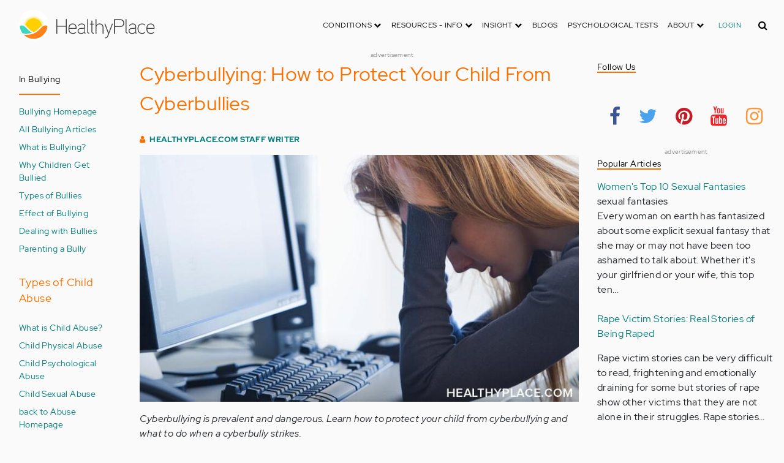

--- FILE ---
content_type: text/plain
request_url: https://www.google-analytics.com/j/collect?v=1&_v=j102&a=1119950504&t=pageview&_s=1&dl=https%3A%2F%2Fwww.healthyplace.com%2Fabuse%2Fbullies%2Fcyberbullying-how-to-protect-your-child-from-cyberbullies&ul=en-us%40posix&dt=Cyberbullying%3A%20How%20to%20Protect%20Your%20Child%20From%20Cyberbullies%20%7C%20HealthyPlace&sr=1280x720&vp=1280x720&_u=IEBAAEABAAAAACAAI~&jid=957453093&gjid=1210551399&cid=1971179313.1763871254&tid=UA-7475970-1&_gid=1674929666.1763871254&_r=1&_slc=1&z=1551950524
body_size: -451
content:
2,cG-5WR6JQB8FE